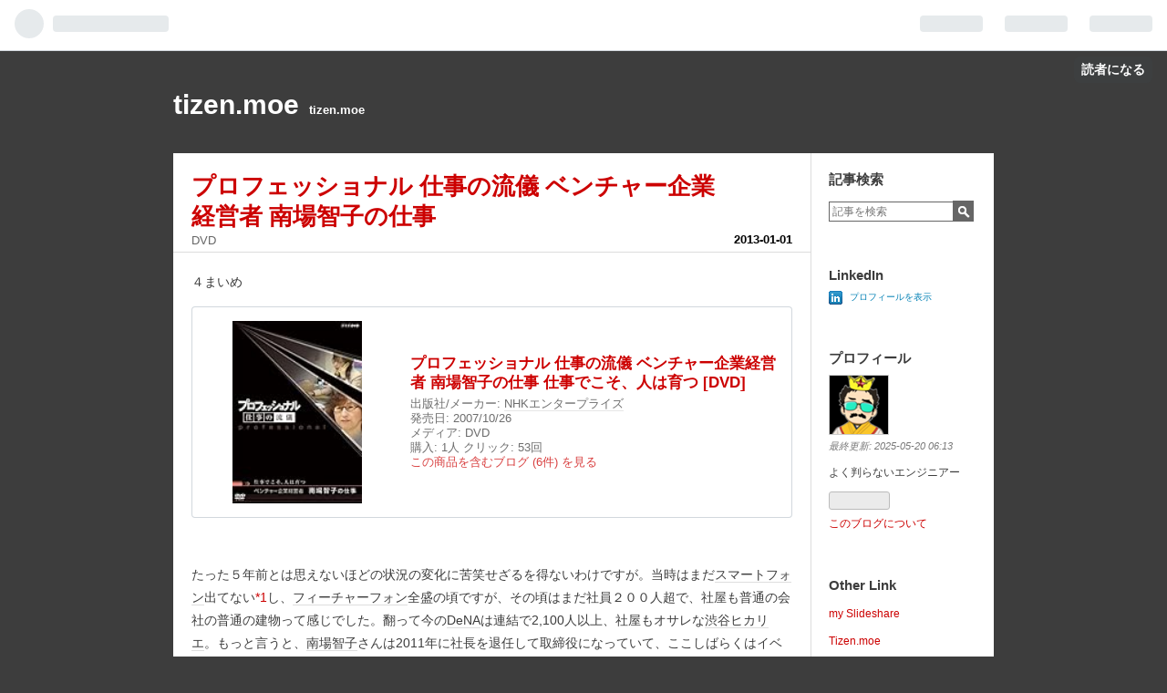

--- FILE ---
content_type: text/html; charset=utf-8
request_url: https://blog.tizen.moe/entry/2013/01/01/230330
body_size: 12912
content:
<!DOCTYPE html>
<html
  lang="ja"

data-admin-domain="//blog.hatena.ne.jp"
data-admin-origin="https://blog.hatena.ne.jp"
data-author="moguriso"
data-avail-langs="ja en"
data-blog="moguriqt.hatenablog.jp"
data-blog-host="moguriqt.hatenablog.jp"
data-blog-is-public="1"
data-blog-name="tizen.moe"
data-blog-owner="moguriso"
data-blog-show-ads=""
data-blog-show-sleeping-ads=""
data-blog-uri="https://blog.tizen.moe/"
data-blog-uuid="13208692334729896203"
data-blogs-uri-base="https://blog.tizen.moe"
data-brand="pro"
data-data-layer="{&quot;hatenablog&quot;:{&quot;admin&quot;:{},&quot;analytics&quot;:{&quot;brand_property_id&quot;:&quot;&quot;,&quot;measurement_id&quot;:&quot;&quot;,&quot;non_sampling_property_id&quot;:&quot;&quot;,&quot;property_id&quot;:&quot;UA-100556069-1&quot;,&quot;separated_property_id&quot;:&quot;UA-29716941-21&quot;},&quot;blog&quot;:{&quot;blog_id&quot;:&quot;13208692334729896203&quot;,&quot;content_seems_japanese&quot;:&quot;true&quot;,&quot;disable_ads&quot;:&quot;custom_domain&quot;,&quot;enable_ads&quot;:&quot;false&quot;,&quot;enable_keyword_link&quot;:&quot;true&quot;,&quot;entry_show_footer_related_entries&quot;:&quot;true&quot;,&quot;force_pc_view&quot;:&quot;false&quot;,&quot;is_public&quot;:&quot;true&quot;,&quot;is_responsive_view&quot;:&quot;false&quot;,&quot;is_sleeping&quot;:&quot;true&quot;,&quot;lang&quot;:&quot;ja&quot;,&quot;name&quot;:&quot;tizen.moe&quot;,&quot;owner_name&quot;:&quot;moguriso&quot;,&quot;uri&quot;:&quot;https://blog.tizen.moe/&quot;},&quot;brand&quot;:&quot;pro&quot;,&quot;page_id&quot;:&quot;entry&quot;,&quot;permalink_entry&quot;:{&quot;author_name&quot;:&quot;moguriso&quot;,&quot;categories&quot;:&quot;DVD&quot;,&quot;character_count&quot;:501,&quot;date&quot;:&quot;2013-01-01&quot;,&quot;entry_id&quot;:&quot;12704830469097252332&quot;,&quot;first_category&quot;:&quot;DVD&quot;,&quot;hour&quot;:&quot;23&quot;,&quot;title&quot;:&quot;\u30d7\u30ed\u30d5\u30a7\u30c3\u30b7\u30e7\u30ca\u30eb \u4ed5\u4e8b\u306e\u6d41\u5100 \u30d9\u30f3\u30c1\u30e3\u30fc\u4f01\u696d\u7d4c\u55b6\u8005 \u5357\u5834\u667a\u5b50\u306e\u4ed5\u4e8b&quot;,&quot;uri&quot;:&quot;https://blog.tizen.moe/entry/2013/01/01/230330&quot;},&quot;pro&quot;:&quot;pro&quot;,&quot;router_type&quot;:&quot;blogs&quot;}}"
data-device="pc"
data-dont-recommend-pro="false"
data-global-domain="https://hatena.blog"
data-globalheader-color="b"
data-globalheader-type="pc"
data-has-touch-view="1"
data-help-url="https://help.hatenablog.com"
data-page="entry"
data-parts-domain="https://hatenablog-parts.com"
data-plus-available="1"
data-pro="true"
data-router-type="blogs"
data-sentry-dsn="https://03a33e4781a24cf2885099fed222b56d@sentry.io/1195218"
data-sentry-environment="production"
data-sentry-sample-rate="0.1"
data-static-domain="https://cdn.blog.st-hatena.com"
data-version="290ad662750024ea17472b9c1b7e66"




  data-initial-state="{}"

  >
  <head prefix="og: http://ogp.me/ns# fb: http://ogp.me/ns/fb# article: http://ogp.me/ns/article#">

  

  

  


  

  <meta name="robots" content="max-image-preview:large" />


  <meta charset="utf-8"/>
  <meta http-equiv="X-UA-Compatible" content="IE=7; IE=9; IE=10; IE=11" />
  <title>プロフェッショナル 仕事の流儀 ベンチャー企業経営者 南場智子の仕事 - tizen.moe</title>

  
  <link rel="canonical" href="https://blog.tizen.moe/entry/2013/01/01/230330"/>



  

<meta itemprop="name" content="プロフェッショナル 仕事の流儀 ベンチャー企業経営者 南場智子の仕事 - tizen.moe"/>

  <meta itemprop="image" content="https://cdn.image.st-hatena.com/image/scale/9a701f086f709e45b7078b3202f7a7c85f85ecde/backend=imagemagick;version=1;width=1300/http%3A%2F%2Fecx.images-amazon.com%2Fimages%2FI%2F41Jukgtu3yL.jpg"/>


  <meta property="og:title" content="プロフェッショナル 仕事の流儀 ベンチャー企業経営者 南場智子の仕事 - tizen.moe"/>
<meta property="og:type" content="article"/>
  <meta property="og:url" content="https://blog.tizen.moe/entry/2013/01/01/230330"/>

  <meta property="og:image" content="https://cdn.image.st-hatena.com/image/scale/9a701f086f709e45b7078b3202f7a7c85f85ecde/backend=imagemagick;version=1;width=1300/http%3A%2F%2Fecx.images-amazon.com%2Fimages%2FI%2F41Jukgtu3yL.jpg"/>

<meta property="og:image:alt" content="プロフェッショナル 仕事の流儀 ベンチャー企業経営者 南場智子の仕事 - tizen.moe"/>
    <meta property="og:description" content="４まいめプロフェッショナル 仕事の流儀 ベンチャー企業経営者 南場智子の仕事 仕事でこそ、人は育つ [DVD]出版社/メーカー: NHKエンタープライズ発売日: 2007/10/26メディア: DVD購入: 1人 クリック: 53回この商品を含むブログ (6件) を見る たった５年前とは思えないほどの状況の変化に苦笑せざるを得ないわけですが。当時はまだスマートフォン出てない*1し、フィーチャーフォン全盛の頃ですが、その頃はまだ社員２００人超で、社屋も普通の会社の普通の建物って感じでした。翻って今のDeNAは連結で2,100人以上、社屋もオサレな渋谷ヒカリエ。もっと言うと、南場智子さんは2011…" />
<meta property="og:site_name" content="tizen.moe"/>

  <meta property="article:published_time" content="2013-01-01T14:03:30Z" />

    <meta property="article:tag" content="DVD" />
      <meta name="twitter:card"  content="summary_large_image" />
    <meta name="twitter:image" content="https://cdn.image.st-hatena.com/image/scale/9a701f086f709e45b7078b3202f7a7c85f85ecde/backend=imagemagick;version=1;width=1300/http%3A%2F%2Fecx.images-amazon.com%2Fimages%2FI%2F41Jukgtu3yL.jpg" />  <meta name="twitter:title" content="プロフェッショナル 仕事の流儀 ベンチャー企業経営者 南場智子の仕事 - tizen.moe" />    <meta name="twitter:description" content="４まいめプロフェッショナル 仕事の流儀 ベンチャー企業経営者 南場智子の仕事 仕事でこそ、人は育つ [DVD]出版社/メーカー: NHKエンタープライズ発売日: 2007/10/26メディア: DVD購入: 1人 クリック: 53回この商品を含むブログ (6件) を見る たった５年前とは思えないほどの状況の変化に苦笑せ…" />  <meta name="twitter:app:name:iphone" content="はてなブログアプリ" />
  <meta name="twitter:app:id:iphone" content="583299321" />
  <meta name="twitter:app:url:iphone" content="hatenablog:///open?uri=https%3A%2F%2Fblog.tizen.moe%2Fentry%2F2013%2F01%2F01%2F230330" />  <meta name="twitter:site" content="@moguriso" />
  
    <meta name="description" content="４まいめプロフェッショナル 仕事の流儀 ベンチャー企業経営者 南場智子の仕事 仕事でこそ、人は育つ [DVD]出版社/メーカー: NHKエンタープライズ発売日: 2007/10/26メディア: DVD購入: 1人 クリック: 53回この商品を含むブログ (6件) を見る たった５年前とは思えないほどの状況の変化に苦笑せざるを得ないわけですが。当時はまだスマートフォン出てない*1し、フィーチャーフォン全盛の頃ですが、その頃はまだ社員２００人超で、社屋も普通の会社の普通の建物って感じでした。翻って今のDeNAは連結で2,100人以上、社屋もオサレな渋谷ヒカリエ。もっと言うと、南場智子さんは2011…" />
    <meta name="keywords" content="tizen sdk developer phone devphone porting 移植 DVD アニメ" />


  
<script
  id="embed-gtm-data-layer-loader"
  data-data-layer-page-specific="{&quot;hatenablog&quot;:{&quot;blogs_permalink&quot;:{&quot;is_author_pro&quot;:&quot;true&quot;,&quot;is_blog_sleeping&quot;:&quot;true&quot;,&quot;has_related_entries_with_elasticsearch&quot;:&quot;true&quot;,&quot;blog_afc_issued&quot;:&quot;false&quot;,&quot;entry_afc_issued&quot;:&quot;false&quot;}}}"
>
(function() {
  function loadDataLayer(elem, attrName) {
    if (!elem) { return {}; }
    var json = elem.getAttribute(attrName);
    if (!json) { return {}; }
    return JSON.parse(json);
  }

  var globalVariables = loadDataLayer(
    document.documentElement,
    'data-data-layer'
  );
  var pageSpecificVariables = loadDataLayer(
    document.getElementById('embed-gtm-data-layer-loader'),
    'data-data-layer-page-specific'
  );

  var variables = [globalVariables, pageSpecificVariables];

  if (!window.dataLayer) {
    window.dataLayer = [];
  }

  for (var i = 0; i < variables.length; i++) {
    window.dataLayer.push(variables[i]);
  }
})();
</script>

<!-- Google Tag Manager -->
<script>(function(w,d,s,l,i){w[l]=w[l]||[];w[l].push({'gtm.start':
new Date().getTime(),event:'gtm.js'});var f=d.getElementsByTagName(s)[0],
j=d.createElement(s),dl=l!='dataLayer'?'&l='+l:'';j.async=true;j.src=
'https://www.googletagmanager.com/gtm.js?id='+i+dl;f.parentNode.insertBefore(j,f);
})(window,document,'script','dataLayer','GTM-P4CXTW');</script>
<!-- End Google Tag Manager -->











  <link rel="shortcut icon" href="https://blog.tizen.moe/icon/favicon">
<link rel="apple-touch-icon" href="https://blog.tizen.moe/icon/touch">
<link rel="icon" sizes="192x192" href="https://blog.tizen.moe/icon/link">

  

<link rel="alternate" type="application/atom+xml" title="Atom" href="https://blog.tizen.moe/feed"/>
<link rel="alternate" type="application/rss+xml" title="RSS2.0" href="https://blog.tizen.moe/rss"/>

  <link rel="alternate" type="application/json+oembed" href="https://hatena.blog/oembed?url=https%3A%2F%2Fblog.tizen.moe%2Fentry%2F2013%2F01%2F01%2F230330&amp;format=json" title="oEmbed Profile of プロフェッショナル 仕事の流儀 ベンチャー企業経営者 南場智子の仕事"/>
<link rel="alternate" type="text/xml+oembed" href="https://hatena.blog/oembed?url=https%3A%2F%2Fblog.tizen.moe%2Fentry%2F2013%2F01%2F01%2F230330&amp;format=xml" title="oEmbed Profile of プロフェッショナル 仕事の流儀 ベンチャー企業経営者 南場智子の仕事"/>
  
  <link rel="author" href="http://www.hatena.ne.jp/moguriso/">

  

  


  
    
<link rel="stylesheet" type="text/css" href="https://cdn.blog.st-hatena.com/css/blog.css?version=290ad662750024ea17472b9c1b7e66"/>

    
  <link rel="stylesheet" type="text/css" href="https://usercss.blog.st-hatena.com/blog_style/13208692334729896203/59aa406e7987b6ac3f8b04c2aaf0b59259b39241"/>
  
  

  

  
<script> </script>

  
<style>
  div#google_afc_user,
  div.google-afc-user-container,
  div.google_afc_image,
  div.google_afc_blocklink {
      display: block !important;
  }
</style>


  

  
    <script type="application/ld+json">{"@context":"http://schema.org","@type":"Article","dateModified":"2013-01-01T23:03:30+09:00","datePublished":"2013-01-01T23:03:30+09:00","description":"４まいめプロフェッショナル 仕事の流儀 ベンチャー企業経営者 南場智子の仕事 仕事でこそ、人は育つ [DVD]出版社/メーカー: NHKエンタープライズ発売日: 2007/10/26メディア: DVD購入: 1人 クリック: 53回この商品を含むブログ (6件) を見る たった５年前とは思えないほどの状況の変化に苦笑せざるを得ないわけですが。当時はまだスマートフォン出てない*1し、フィーチャーフォン全盛の頃ですが、その頃はまだ社員２００人超で、社屋も普通の会社の普通の建物って感じでした。翻って今のDeNAは連結で2,100人以上、社屋もオサレな渋谷ヒカリエ。もっと言うと、南場智子さんは2011…","headline":"プロフェッショナル 仕事の流儀 ベンチャー企業経営者 南場智子の仕事","image":["http://ecx.images-amazon.com/images/I/41Jukgtu3yL.jpg"],"mainEntityOfPage":{"@id":"https://blog.tizen.moe/entry/2013/01/01/230330","@type":"WebPage"}}</script>

  

  <meta name="author" content="Yuya Adachi, moguriso" />

  

</head>

  <body class="page-entry category-DVD globalheader-ng-enabled">
    

<div id="globalheader-container"
  data-brand="hatenablog"
  
  >
  <iframe id="globalheader" height="37" frameborder="0" allowTransparency="true"></iframe>
</div>


  
  
  
    <nav class="
      blog-controlls
      
    ">
      <div class="blog-controlls-blog-icon">
        <a href="https://blog.tizen.moe/">
          <img src="https://cdn.blog.st-hatena.com/images/admin/blog-icon-noimage.png" alt="tizen.moe"/>
        </a>
      </div>
      <div class="blog-controlls-title">
        <a href="https://blog.tizen.moe/">tizen.moe</a>
      </div>
      <a href="https://blog.hatena.ne.jp/moguriso/moguriqt.hatenablog.jp/subscribe?utm_medium=button&amp;utm_source=blogs_topright_button&amp;utm_campaign=subscribe_blog" class="blog-controlls-subscribe-btn test-blog-header-controlls-subscribe">
        読者になる
      </a>
    </nav>
  

  <div id="container">
    <div id="container-inner">
      <header id="blog-title" data-brand="hatenablog">
  <div id="blog-title-inner" >
    <div id="blog-title-content">
      <h1 id="title"><a href="https://blog.tizen.moe/">tizen.moe</a></h1>
      
        <h2 id="blog-description">tizen.moe</h2>
      
    </div>
  </div>
</header>

      

      
      




<div id="content" class="hfeed"
  
  >
  <div id="content-inner">
    <div id="wrapper">
      <div id="main">
        <div id="main-inner">
          

          



          
  
  <!-- google_ad_section_start -->
  <!-- rakuten_ad_target_begin -->
  
  
  

  

  
    
      
        <article class="entry hentry test-hentry js-entry-article date-first autopagerize_page_element chars-800 words-100 mode-hatena entry-odd" id="entry-12704830469097252332" data-keyword-campaign="" data-uuid="12704830469097252332" data-publication-type="entry">
  <div class="entry-inner">
    <header class="entry-header">
  
    <div class="date entry-date first">
    <a href="https://blog.tizen.moe/archive/2013/01/01" rel="nofollow">
      <time datetime="2013-01-01T14:03:30Z" title="2013-01-01T14:03:30Z">
        <span class="date-year">2013</span><span class="hyphen">-</span><span class="date-month">01</span><span class="hyphen">-</span><span class="date-day">01</span>
      </time>
    </a>
      </div>
  <h1 class="entry-title">
  <a href="https://blog.tizen.moe/entry/2013/01/01/230330" class="entry-title-link bookmark">プロフェッショナル 仕事の流儀 ベンチャー企業経営者 南場智子の仕事</a>
</h1>

  
  

  <div class="entry-categories categories">
    
    <a href="https://blog.tizen.moe/archive/category/DVD" class="entry-category-link category-DVD">DVD</a>
    
  </div>


  

  

</header>

    


    <div class="entry-content hatenablog-entry">
  
    <p>４まいめ</p><p><div class="hatena-asin-detail"><a href="http://www.amazon.co.jp/exec/obidos/ASIN/B000UKFD8Y/moguriso-22/"><img src="http://ecx.images-amazon.com/images/I/41Jukgtu3yL._SL160_.jpg" class="hatena-asin-detail-image" alt="プロフェッショナル  仕事の流儀 ベンチャー企業経営者 南場智子の仕事 仕事でこそ、人は育つ [DVD]" title="プロフェッショナル  仕事の流儀 ベンチャー企業経営者 南場智子の仕事 仕事でこそ、人は育つ [DVD]"></a><div class="hatena-asin-detail-info"><p class="hatena-asin-detail-title"><a href="http://www.amazon.co.jp/exec/obidos/ASIN/B000UKFD8Y/moguriso-22/">プロフェッショナル  仕事の流儀 ベンチャー企業経営者 南場智子の仕事 仕事でこそ、人は育つ [DVD]</a></p><ul><li><span class="hatena-asin-detail-label">出版社/メーカー:</span> <a class="keyword" href="http://d.hatena.ne.jp/keyword/NHK%A5%A8%A5%F3%A5%BF%A1%BC%A5%D7%A5%E9%A5%A4%A5%BA">NHKエンタープライズ</a></li><li><span class="hatena-asin-detail-label">発売日:</span> 2007/10/26</li><li><span class="hatena-asin-detail-label">メディア:</span> DVD</li><li><span class="hatena-asin-detail-label">購入</span>: 1人 <span class="hatena-asin-detail-label">クリック</span>: 53回</li><li><a href="http://d.hatena.ne.jp/asin/B000UKFD8Y/moguriso-22" target="_blank">この商品を含むブログ (6件) を見る</a></li></ul></div><div class="hatena-asin-detail-foot"></div></div></p><br />
<p>たった５年前とは思えないほどの状況の変化に苦笑せざるを得ないわけですが。当時はまだ<a class="keyword" href="http://d.hatena.ne.jp/keyword/%A5%B9%A5%DE%A1%BC%A5%C8%A5%D5%A5%A9%A5%F3">スマートフォン</a>出てない<a href="#f1" name="fn1" title="Android 1.0のリリースが2008年9月らしい">*1</a>し、<a class="keyword" href="http://d.hatena.ne.jp/keyword/%A5%D5%A5%A3%A1%BC%A5%C1%A5%E3%A1%BC%A5%D5%A5%A9%A5%F3">フィーチャーフォン</a>全盛の頃ですが、その頃はまだ社員２００人超で、社屋も普通の会社の普通の建物って感じでした。翻って今の<a class="keyword" href="http://d.hatena.ne.jp/keyword/DeNA">DeNA</a>は連結で2,100人以上、社屋もオサレな<a class="keyword" href="http://d.hatena.ne.jp/keyword/%BD%C2%C3%AB%A5%D2%A5%AB%A5%EA%A5%A8">渋谷ヒカリエ</a>。もっと言うと、<a class="keyword" href="http://d.hatena.ne.jp/keyword/%C6%EE%BE%EC%C3%D2%BB%D2">南場智子</a>さんは2011年に社長を退任して取締役になっていて、ここしばらくはイベントで表に出ている事もない、と。</p><br />
<p>状況と情勢が変わっても”仕事でこそ、人は育つ”とか、上役の仕事はリターンが期待出来るやりがいのある仕事を与えること、みたいな発想はいまも変わらず重要だと思うわけです。人をいくらで売るか、如何に安定して売るかしか考えていないヤツは死ねば良いと思います。</p>
<div class="footnote">
<p class="footnote"><a href="#fn1" name="f1" class="footnote-number">*1</a><span class="footnote-delimiter">:</span><span class="footnote-text"><a class="keyword" href="http://d.hatena.ne.jp/keyword/Android">Android</a> 1.0のリリースが2008年9月らしい</span></p>
</div>
    
    




    

  
</div>

    
  <footer class="entry-footer">
    
    <div class="entry-tags-wrapper">
  <div class="entry-tags">  </div>
</div>

    <p class="entry-footer-section track-inview-by-gtm" data-gtm-track-json="{&quot;area&quot;: &quot;finish_reading&quot;}">
  <span class="author vcard"><span class="fn" data-load-nickname="1" data-user-name="moguriso" >moguriso</span></span>
  <span class="entry-footer-time"><a href="https://blog.tizen.moe/entry/2013/01/01/230330"><time data-relative datetime="2013-01-01T14:03:30Z" title="2013-01-01T14:03:30Z" class="updated">2013-01-01 23:03</time></a></span>
  
  
  
    <span class="
      entry-footer-subscribe
      
    " data-test-blog-controlls-subscribe>
      <a href="https://blog.hatena.ne.jp/moguriso/moguriqt.hatenablog.jp/subscribe?utm_campaign=subscribe_blog&amp;utm_medium=button&amp;utm_source=blogs_entry_footer">
        読者になる
      </a>
    </span>
  
</p>

    
  <div
    class="hatena-star-container"
    data-hatena-star-container
    data-hatena-star-url="https://blog.tizen.moe/entry/2013/01/01/230330"
    data-hatena-star-title="プロフェッショナル 仕事の流儀 ベンチャー企業経営者 南場智子の仕事"
    data-hatena-star-variant="profile-icon"
    data-hatena-star-profile-url-template="https://blog.hatena.ne.jp/{username}/"
  ></div>


    
<div class="social-buttons">
  
  
    <div class="social-button-item">
      <a href="https://b.hatena.ne.jp/entry/s/blog.tizen.moe/entry/2013/01/01/230330" class="hatena-bookmark-button" data-hatena-bookmark-url="https://blog.tizen.moe/entry/2013/01/01/230330" data-hatena-bookmark-layout="vertical-balloon" data-hatena-bookmark-lang="ja" title="この記事をはてなブックマークに追加"><img src="https://b.st-hatena.com/images/entry-button/button-only.gif" alt="この記事をはてなブックマークに追加" width="20" height="20" style="border: none;" /></a>
    </div>
  
  
    <div class="social-button-item">
      <div class="fb-share-button" data-layout="box_count" data-href="https://blog.tizen.moe/entry/2013/01/01/230330"></div>
    </div>
  
  
    
    
    <div class="social-button-item">
      <a
          class="entry-share-button entry-share-button-twitter test-share-button-twitter"
          href="https://x.com/intent/tweet?text=%E3%83%97%E3%83%AD%E3%83%95%E3%82%A7%E3%83%83%E3%82%B7%E3%83%A7%E3%83%8A%E3%83%AB+%E4%BB%95%E4%BA%8B%E3%81%AE%E6%B5%81%E5%84%80+%E3%83%99%E3%83%B3%E3%83%81%E3%83%A3%E3%83%BC%E4%BC%81%E6%A5%AD%E7%B5%8C%E5%96%B6%E8%80%85+%E5%8D%97%E5%A0%B4%E6%99%BA%E5%AD%90%E3%81%AE%E4%BB%95%E4%BA%8B+-+tizen.moe&amp;url=https%3A%2F%2Fblog.tizen.moe%2Fentry%2F2013%2F01%2F01%2F230330"
          title="X（Twitter）で投稿する"
        ></a>
    </div>
  
  
    <div class="social-button-item">
      
      <a href="http://www.tumblr.com/share" data-hatenablog-tumblr-share-button data-share-url="https://blog.tizen.moe/entry/2013/01/01/230330" data-share-title="プロフェッショナル 仕事の流儀 ベンチャー企業経営者 南場智子の仕事 - tizen.moe" title="Share on Tumblr" style="display:inline-block; text-indent:-9999px; overflow:hidden; width:81px; height:20px; background:url('https://platform.tumblr.com/v1/share_1.png') top left no-repeat transparent; vertical-align: top;">Share on Tumblr</a>
    </div>
  
  
    <span>
      <div class="line-it-button" style="display: none;" data-type="share-e" data-lang="ja" ></div>
      <script src="//scdn.line-apps.com/n/line_it/thirdparty/loader.min.js" async="async" defer="defer" ></script>
    </span>
  
  
  
  
</div>

    

    <div class="customized-footer">
      

        

          <div class="entry-footer-modules" id="entry-footer-secondary-modules">      
<div class="hatena-module hatena-module-related-entries" >
      
  <!-- Hatena-Epic-has-related-entries-with-elasticsearch:true -->
  <div class="hatena-module-title">
    関連記事
  </div>
  <div class="hatena-module-body">
    <ul class="related-entries hatena-urllist urllist-with-thumbnails">
  
  
    
    <li class="urllist-item related-entries-item">
      <div class="urllist-item-inner related-entries-item-inner">
        
          
                      <a class="urllist-image-link related-entries-image-link" href="https://blog.tizen.moe/entry/2021/06/27/185858">
  <img alt="プロフェッショナル 仕事の流儀 田中みな実" src="https://cdn.image.st-hatena.com/image/square/0b73e1b61762b3708ee796c061e1f6113f4aa60f/backend=imagemagick;height=100;version=1;width=100/https%3A%2F%2Fm.media-amazon.com%2Fimages%2FI%2F41ui9bM-2QL._SL500_.jpg" class="urllist-image related-entries-image" title="プロフェッショナル 仕事の流儀 田中みな実" width="100" height="100" loading="lazy">
</a>
            <div class="urllist-date-link related-entries-date-link">
  <a href="https://blog.tizen.moe/archive/2021/06/27" rel="nofollow">
    <time datetime="2021-06-27T09:58:58Z" title="2021年6月27日">
      2021-06-27
    </time>
  </a>
</div>

          <a href="https://blog.tizen.moe/entry/2021/06/27/185858" class="urllist-title-link related-entries-title-link  urllist-title related-entries-title">プロフェッショナル 仕事の流儀 田中みな実</a>




          
          

                      <div class="urllist-entry-body related-entries-entry-body">プロフェッショナル 仕事の流儀 田中みな実〜求められて、私は…</div>
      </div>
    </li>
  
</ul>

  </div>
</div>
  </div>
        

      
    </div>
    
  <div class="comment-box js-comment-box">
    
    <ul class="comment js-comment">
      <li class="read-more-comments" style="display: none;"><a>もっと読む</a></li>
    </ul>
    
      <a class="leave-comment-title js-leave-comment-title">コメントを書く</a>
    
  </div>

  </footer>

  </div>
</article>

      
      
    
  

  
  <!-- rakuten_ad_target_end -->
  <!-- google_ad_section_end -->
  
  
  
  <div class="pager pager-permalink permalink">
    
      
      <span class="pager-prev">
        <a href="https://blog.tizen.moe/entry/2013/01/02/014314" rel="prev">
          <span class="pager-arrow">&laquo; </span>
          ウォールストリート
        </a>
      </span>
    
    
      
      <span class="pager-next">
        <a href="https://blog.tizen.moe/entry/2013/01/01/220857" rel="next">
          天使と悪魔
          <span class="pager-arrow"> &raquo;</span>
        </a>
      </span>
    
  </div>


  



        </div>
      </div>

      <aside id="box1">
  <div id="box1-inner">
  </div>
</aside>

    </div><!-- #wrapper -->

    
<aside id="box2">
  
  <div id="box2-inner">
    
      <div class="hatena-module hatena-module-search-box">
  <div class="hatena-module-title">
    記事検索
  </div>
  <div class="hatena-module-body">
    <form class="search-form" role="search" action="https://blog.tizen.moe/search" method="get">
  <input type="text" name="q" class="search-module-input" value="" placeholder="記事を検索" required>
  <input type="submit" value="検索" class="search-module-button" />
</form>

  </div>
</div>

    
      
<div class="hatena-module hatena-module-html">
    <div class="hatena-module-title">LinkedIn</div>
  <div class="hatena-module-body">
    <a href="https://www.linkedin.com/in/moguriso" style="text-decoration:none;"><span style="font: 80% Arial,sans-serif; color:#0783B6;"><img src="https://static.licdn.com/scds/common/u/img/webpromo/btn_in_20x15.png" width="20" height="15" alt="LinkedIn プロフィールの表示" style="vertical-align:middle;" border="0">&nbsp;プロフィールを表示</span></a>
  </div>
</div>

    
      

<div class="hatena-module hatena-module-profile">
  <div class="hatena-module-title">
    プロフィール
  </div>
  <div class="hatena-module-body">
    
    <a href="https://blog.tizen.moe/about" class="profile-icon-link">
      <img src="https://cdn.profile-image.st-hatena.com/users/moguriso/profile.png?1729751402"
      alt="id:moguriso" class="profile-icon" />
    </a>
    

    

    
      <div class="profile-activities">
      
        最終更新:
        <time datetime="2025-05-19T21:13:07Z" data-relative data-epoch="1747689187000" class="updated">2025-05-20 06:13</time>
      
    </div>
    

    
    <div class="profile-description">
      <p>よく判らないエンジニアー</p>

    </div>
    

    
      <div class="hatena-follow-button-box btn-subscribe js-hatena-follow-button-box"
  
  >

  <a href="#" class="hatena-follow-button js-hatena-follow-button">
    <span class="subscribing">
      <span class="foreground">読者です</span>
      <span class="background">読者をやめる</span>
    </span>
    <span class="unsubscribing" data-track-name="profile-widget-subscribe-button" data-track-once>
      <span class="foreground">読者になる</span>
      <span class="background">読者になる</span>
    </span>
  </a>
  <div class="subscription-count-box js-subscription-count-box">
    <i></i>
    <u></u>
    <span class="subscription-count js-subscription-count">
    </span>
  </div>
</div>

    

    

    <div class="profile-about">
      <a href="https://blog.tizen.moe/about">このブログについて</a>
    </div>

  </div>
</div>

    
      <div class="hatena-module hatena-module-links">
  <div class="hatena-module-title">
    Other Link
  </div>
  <div class="hatena-module-body">
    <ul class="hatena-urllist">
      
        <li>
          <a href="http://www.slideshare.net/moguriso">my Slideshare</a>
        </li>
      
        <li>
          <a href="http://www.tizen.moe">Tizen.moe</a>
        </li>
      
        <li>
          <a href="https://blog.tizen.moe/privacy-policy">プライバシーポリシー</a>
        </li>
      
    </ul>
  </div>
</div>

    
      

<div class="hatena-module hatena-module-category">
  <div class="hatena-module-title">
    Category
  </div>
  <div class="hatena-module-body">
    <ul class="hatena-urllist">
      
        <li>
          <a href="https://blog.tizen.moe/archive/category/Tips" class="category-Tips">
            Tips (300)
          </a>
        </li>
      
        <li>
          <a href="https://blog.tizen.moe/archive/category/PC" class="category-PC">
            PC (224)
          </a>
        </li>
      
        <li>
          <a href="https://blog.tizen.moe/archive/category/%E6%98%A0%E7%94%BB" class="category-映画">
            映画 (74)
          </a>
        </li>
      
        <li>
          <a href="https://blog.tizen.moe/archive/category/DVD" class="category-DVD">
            DVD (243)
          </a>
        </li>
      
        <li>
          <a href="https://blog.tizen.moe/archive/category/Android" class="category-Android">
            Android (13)
          </a>
        </li>
      
        <li>
          <a href="https://blog.tizen.moe/archive/category/Life" class="category-Life">
            Life (73)
          </a>
        </li>
      
        <li>
          <a href="https://blog.tizen.moe/archive/category/%E9%9B%91" class="category-雑">
            雑 (10)
          </a>
        </li>
      
        <li>
          <a href="https://blog.tizen.moe/archive/category/%E8%A6%9A%E6%9B%B8" class="category-覚書">
            覚書 (23)
          </a>
        </li>
      
        <li>
          <a href="https://blog.tizen.moe/archive/category/Linux" class="category-Linux">
            Linux (224)
          </a>
        </li>
      
        <li>
          <a href="https://blog.tizen.moe/archive/category/CD" class="category-CD">
            CD (3)
          </a>
        </li>
      
        <li>
          <a href="https://blog.tizen.moe/archive/category/%E3%82%B3%E3%83%B3%E3%82%B5%E3%83%BC%E3%83%88" class="category-コンサート">
            コンサート (32)
          </a>
        </li>
      
        <li>
          <a href="https://blog.tizen.moe/archive/category/steam" class="category-steam">
            steam (1)
          </a>
        </li>
      
        <li>
          <a href="https://blog.tizen.moe/archive/category/%E3%83%89%E3%83%A9%E3%83%9E" class="category-ドラマ">
            ドラマ (1)
          </a>
        </li>
      
        <li>
          <a href="https://blog.tizen.moe/archive/category/%E6%9C%AC" class="category-本">
            本 (40)
          </a>
        </li>
      
        <li>
          <a href="https://blog.tizen.moe/archive/category/OpenGL" class="category-OpenGL">
            OpenGL (1)
          </a>
        </li>
      
        <li>
          <a href="https://blog.tizen.moe/archive/category/Tizen" class="category-Tizen">
            Tizen (112)
          </a>
        </li>
      
        <li>
          <a href="https://blog.tizen.moe/archive/category/Windows" class="category-Windows">
            Windows (3)
          </a>
        </li>
      
        <li>
          <a href="https://blog.tizen.moe/archive/category/go" class="category-go">
            go (12)
          </a>
        </li>
      
        <li>
          <a href="https://blog.tizen.moe/archive/category/%E5%8B%95%E7%94%BB" class="category-動画">
            動画 (2)
          </a>
        </li>
      
        <li>
          <a href="https://blog.tizen.moe/archive/category/vim" class="category-vim">
            vim (7)
          </a>
        </li>
      
        <li>
          <a href="https://blog.tizen.moe/archive/category/WSL" class="category-WSL">
            WSL (5)
          </a>
        </li>
      
        <li>
          <a href="https://blog.tizen.moe/archive/category/iphone" class="category-iphone">
            iphone (2)
          </a>
        </li>
      
        <li>
          <a href="https://blog.tizen.moe/archive/category/SMB" class="category-SMB">
            SMB (1)
          </a>
        </li>
      
        <li>
          <a href="https://blog.tizen.moe/archive/category/git" class="category-git">
            git (15)
          </a>
        </li>
      
        <li>
          <a href="https://blog.tizen.moe/archive/category/Netflix" class="category-Netflix">
            Netflix (2)
          </a>
        </li>
      
        <li>
          <a href="https://blog.tizen.moe/archive/category/Qt" class="category-Qt">
            Qt (21)
          </a>
        </li>
      
        <li>
          <a href="https://blog.tizen.moe/archive/category/Web" class="category-Web">
            Web (4)
          </a>
        </li>
      
        <li>
          <a href="https://blog.tizen.moe/archive/category/todo" class="category-todo">
            todo (1)
          </a>
        </li>
      
        <li>
          <a href="https://blog.tizen.moe/archive/category/%E5%8B%89%E5%BC%B7%E4%BC%9A" class="category-勉強会">
            勉強会 (33)
          </a>
        </li>
      
        <li>
          <a href="https://blog.tizen.moe/archive/category/Drone" class="category-Drone">
            Drone (4)
          </a>
        </li>
      
        <li>
          <a href="https://blog.tizen.moe/archive/category/%E3%82%AB%E3%83%B3%E3%83%95%E3%82%A1%E3%83%AC%E3%83%B3%E3%82%B9" class="category-カンファレンス">
            カンファレンス (27)
          </a>
        </li>
      
        <li>
          <a href="https://blog.tizen.moe/archive/category/AndroidStudio" class="category-AndroidStudio">
            AndroidStudio (1)
          </a>
        </li>
      
        <li>
          <a href="https://blog.tizen.moe/archive/category/gerrit" class="category-gerrit">
            gerrit (1)
          </a>
        </li>
      
        <li>
          <a href="https://blog.tizen.moe/archive/category/Mac" class="category-Mac">
            Mac (2)
          </a>
        </li>
      
        <li>
          <a href="https://blog.tizen.moe/archive/category/bitcasa" class="category-bitcasa">
            bitcasa (2)
          </a>
        </li>
      
        <li>
          <a href="https://blog.tizen.moe/archive/category/JavaScript" class="category-JavaScript">
            JavaScript (2)
          </a>
        </li>
      
        <li>
          <a href="https://blog.tizen.moe/archive/category/fxos" class="category-fxos">
            fxos (1)
          </a>
        </li>
      
        <li>
          <a href="https://blog.tizen.moe/archive/category/GT-I9100" class="category-GT-I9100">
            GT-I9100 (6)
          </a>
        </li>
      
        <li>
          <a href="https://blog.tizen.moe/archive/category/N9" class="category-N9">
            N9 (7)
          </a>
        </li>
      
        <li>
          <a href="https://blog.tizen.moe/archive/category/MeeGo" class="category-MeeGo">
            MeeGo (5)
          </a>
        </li>
      
        <li>
          <a href="https://blog.tizen.moe/archive/category/Mer" class="category-Mer">
            Mer (11)
          </a>
        </li>
      
    </ul>
  </div>
</div>

    
      

<div class="hatena-module hatena-module-archive" data-archive-type="default" data-archive-url="https://blog.tizen.moe/archive">
  <div class="hatena-module-title">
    <a href="https://blog.tizen.moe/archive">Monthly Archives</a>
  </div>
  <div class="hatena-module-body">
    
      
        <ul class="hatena-urllist">
          
            <li class="archive-module-year archive-module-year-hidden" data-year="2025">
              <div class="archive-module-button">
                <span class="archive-module-hide-button">▼</span>
                <span class="archive-module-show-button">▶</span>
              </div>
              <a href="https://blog.tizen.moe/archive/2025" class="archive-module-year-title archive-module-year-2025">
                2025
              </a>
              <ul class="archive-module-months">
                
                  <li class="archive-module-month">
                    <a href="https://blog.tizen.moe/archive/2025/05" class="archive-module-month-title archive-module-month-2025-5">
                      2025 / 5
                    </a>
                  </li>
                
                  <li class="archive-module-month">
                    <a href="https://blog.tizen.moe/archive/2025/01" class="archive-module-month-title archive-module-month-2025-1">
                      2025 / 1
                    </a>
                  </li>
                
              </ul>
            </li>
          
            <li class="archive-module-year archive-module-year-hidden" data-year="2024">
              <div class="archive-module-button">
                <span class="archive-module-hide-button">▼</span>
                <span class="archive-module-show-button">▶</span>
              </div>
              <a href="https://blog.tizen.moe/archive/2024" class="archive-module-year-title archive-module-year-2024">
                2024
              </a>
              <ul class="archive-module-months">
                
                  <li class="archive-module-month">
                    <a href="https://blog.tizen.moe/archive/2024/11" class="archive-module-month-title archive-module-month-2024-11">
                      2024 / 11
                    </a>
                  </li>
                
                  <li class="archive-module-month">
                    <a href="https://blog.tizen.moe/archive/2024/10" class="archive-module-month-title archive-module-month-2024-10">
                      2024 / 10
                    </a>
                  </li>
                
                  <li class="archive-module-month">
                    <a href="https://blog.tizen.moe/archive/2024/05" class="archive-module-month-title archive-module-month-2024-5">
                      2024 / 5
                    </a>
                  </li>
                
                  <li class="archive-module-month">
                    <a href="https://blog.tizen.moe/archive/2024/04" class="archive-module-month-title archive-module-month-2024-4">
                      2024 / 4
                    </a>
                  </li>
                
                  <li class="archive-module-month">
                    <a href="https://blog.tizen.moe/archive/2024/03" class="archive-module-month-title archive-module-month-2024-3">
                      2024 / 3
                    </a>
                  </li>
                
                  <li class="archive-module-month">
                    <a href="https://blog.tizen.moe/archive/2024/01" class="archive-module-month-title archive-module-month-2024-1">
                      2024 / 1
                    </a>
                  </li>
                
              </ul>
            </li>
          
            <li class="archive-module-year archive-module-year-hidden" data-year="2023">
              <div class="archive-module-button">
                <span class="archive-module-hide-button">▼</span>
                <span class="archive-module-show-button">▶</span>
              </div>
              <a href="https://blog.tizen.moe/archive/2023" class="archive-module-year-title archive-module-year-2023">
                2023
              </a>
              <ul class="archive-module-months">
                
                  <li class="archive-module-month">
                    <a href="https://blog.tizen.moe/archive/2023/12" class="archive-module-month-title archive-module-month-2023-12">
                      2023 / 12
                    </a>
                  </li>
                
                  <li class="archive-module-month">
                    <a href="https://blog.tizen.moe/archive/2023/09" class="archive-module-month-title archive-module-month-2023-9">
                      2023 / 9
                    </a>
                  </li>
                
                  <li class="archive-module-month">
                    <a href="https://blog.tizen.moe/archive/2023/08" class="archive-module-month-title archive-module-month-2023-8">
                      2023 / 8
                    </a>
                  </li>
                
                  <li class="archive-module-month">
                    <a href="https://blog.tizen.moe/archive/2023/07" class="archive-module-month-title archive-module-month-2023-7">
                      2023 / 7
                    </a>
                  </li>
                
                  <li class="archive-module-month">
                    <a href="https://blog.tizen.moe/archive/2023/06" class="archive-module-month-title archive-module-month-2023-6">
                      2023 / 6
                    </a>
                  </li>
                
                  <li class="archive-module-month">
                    <a href="https://blog.tizen.moe/archive/2023/05" class="archive-module-month-title archive-module-month-2023-5">
                      2023 / 5
                    </a>
                  </li>
                
                  <li class="archive-module-month">
                    <a href="https://blog.tizen.moe/archive/2023/04" class="archive-module-month-title archive-module-month-2023-4">
                      2023 / 4
                    </a>
                  </li>
                
                  <li class="archive-module-month">
                    <a href="https://blog.tizen.moe/archive/2023/03" class="archive-module-month-title archive-module-month-2023-3">
                      2023 / 3
                    </a>
                  </li>
                
                  <li class="archive-module-month">
                    <a href="https://blog.tizen.moe/archive/2023/01" class="archive-module-month-title archive-module-month-2023-1">
                      2023 / 1
                    </a>
                  </li>
                
              </ul>
            </li>
          
            <li class="archive-module-year archive-module-year-hidden" data-year="2022">
              <div class="archive-module-button">
                <span class="archive-module-hide-button">▼</span>
                <span class="archive-module-show-button">▶</span>
              </div>
              <a href="https://blog.tizen.moe/archive/2022" class="archive-module-year-title archive-module-year-2022">
                2022
              </a>
              <ul class="archive-module-months">
                
                  <li class="archive-module-month">
                    <a href="https://blog.tizen.moe/archive/2022/12" class="archive-module-month-title archive-module-month-2022-12">
                      2022 / 12
                    </a>
                  </li>
                
                  <li class="archive-module-month">
                    <a href="https://blog.tizen.moe/archive/2022/11" class="archive-module-month-title archive-module-month-2022-11">
                      2022 / 11
                    </a>
                  </li>
                
                  <li class="archive-module-month">
                    <a href="https://blog.tizen.moe/archive/2022/10" class="archive-module-month-title archive-module-month-2022-10">
                      2022 / 10
                    </a>
                  </li>
                
                  <li class="archive-module-month">
                    <a href="https://blog.tizen.moe/archive/2022/09" class="archive-module-month-title archive-module-month-2022-9">
                      2022 / 9
                    </a>
                  </li>
                
                  <li class="archive-module-month">
                    <a href="https://blog.tizen.moe/archive/2022/07" class="archive-module-month-title archive-module-month-2022-7">
                      2022 / 7
                    </a>
                  </li>
                
                  <li class="archive-module-month">
                    <a href="https://blog.tizen.moe/archive/2022/06" class="archive-module-month-title archive-module-month-2022-6">
                      2022 / 6
                    </a>
                  </li>
                
                  <li class="archive-module-month">
                    <a href="https://blog.tizen.moe/archive/2022/05" class="archive-module-month-title archive-module-month-2022-5">
                      2022 / 5
                    </a>
                  </li>
                
                  <li class="archive-module-month">
                    <a href="https://blog.tizen.moe/archive/2022/04" class="archive-module-month-title archive-module-month-2022-4">
                      2022 / 4
                    </a>
                  </li>
                
                  <li class="archive-module-month">
                    <a href="https://blog.tizen.moe/archive/2022/03" class="archive-module-month-title archive-module-month-2022-3">
                      2022 / 3
                    </a>
                  </li>
                
                  <li class="archive-module-month">
                    <a href="https://blog.tizen.moe/archive/2022/02" class="archive-module-month-title archive-module-month-2022-2">
                      2022 / 2
                    </a>
                  </li>
                
              </ul>
            </li>
          
            <li class="archive-module-year archive-module-year-hidden" data-year="2021">
              <div class="archive-module-button">
                <span class="archive-module-hide-button">▼</span>
                <span class="archive-module-show-button">▶</span>
              </div>
              <a href="https://blog.tizen.moe/archive/2021" class="archive-module-year-title archive-module-year-2021">
                2021
              </a>
              <ul class="archive-module-months">
                
                  <li class="archive-module-month">
                    <a href="https://blog.tizen.moe/archive/2021/12" class="archive-module-month-title archive-module-month-2021-12">
                      2021 / 12
                    </a>
                  </li>
                
                  <li class="archive-module-month">
                    <a href="https://blog.tizen.moe/archive/2021/11" class="archive-module-month-title archive-module-month-2021-11">
                      2021 / 11
                    </a>
                  </li>
                
                  <li class="archive-module-month">
                    <a href="https://blog.tizen.moe/archive/2021/10" class="archive-module-month-title archive-module-month-2021-10">
                      2021 / 10
                    </a>
                  </li>
                
                  <li class="archive-module-month">
                    <a href="https://blog.tizen.moe/archive/2021/09" class="archive-module-month-title archive-module-month-2021-9">
                      2021 / 9
                    </a>
                  </li>
                
                  <li class="archive-module-month">
                    <a href="https://blog.tizen.moe/archive/2021/08" class="archive-module-month-title archive-module-month-2021-8">
                      2021 / 8
                    </a>
                  </li>
                
                  <li class="archive-module-month">
                    <a href="https://blog.tizen.moe/archive/2021/07" class="archive-module-month-title archive-module-month-2021-7">
                      2021 / 7
                    </a>
                  </li>
                
                  <li class="archive-module-month">
                    <a href="https://blog.tizen.moe/archive/2021/06" class="archive-module-month-title archive-module-month-2021-6">
                      2021 / 6
                    </a>
                  </li>
                
                  <li class="archive-module-month">
                    <a href="https://blog.tizen.moe/archive/2021/05" class="archive-module-month-title archive-module-month-2021-5">
                      2021 / 5
                    </a>
                  </li>
                
                  <li class="archive-module-month">
                    <a href="https://blog.tizen.moe/archive/2021/04" class="archive-module-month-title archive-module-month-2021-4">
                      2021 / 4
                    </a>
                  </li>
                
                  <li class="archive-module-month">
                    <a href="https://blog.tizen.moe/archive/2021/03" class="archive-module-month-title archive-module-month-2021-3">
                      2021 / 3
                    </a>
                  </li>
                
                  <li class="archive-module-month">
                    <a href="https://blog.tizen.moe/archive/2021/02" class="archive-module-month-title archive-module-month-2021-2">
                      2021 / 2
                    </a>
                  </li>
                
                  <li class="archive-module-month">
                    <a href="https://blog.tizen.moe/archive/2021/01" class="archive-module-month-title archive-module-month-2021-1">
                      2021 / 1
                    </a>
                  </li>
                
              </ul>
            </li>
          
            <li class="archive-module-year archive-module-year-hidden" data-year="2020">
              <div class="archive-module-button">
                <span class="archive-module-hide-button">▼</span>
                <span class="archive-module-show-button">▶</span>
              </div>
              <a href="https://blog.tizen.moe/archive/2020" class="archive-module-year-title archive-module-year-2020">
                2020
              </a>
              <ul class="archive-module-months">
                
                  <li class="archive-module-month">
                    <a href="https://blog.tizen.moe/archive/2020/12" class="archive-module-month-title archive-module-month-2020-12">
                      2020 / 12
                    </a>
                  </li>
                
                  <li class="archive-module-month">
                    <a href="https://blog.tizen.moe/archive/2020/11" class="archive-module-month-title archive-module-month-2020-11">
                      2020 / 11
                    </a>
                  </li>
                
                  <li class="archive-module-month">
                    <a href="https://blog.tizen.moe/archive/2020/10" class="archive-module-month-title archive-module-month-2020-10">
                      2020 / 10
                    </a>
                  </li>
                
                  <li class="archive-module-month">
                    <a href="https://blog.tizen.moe/archive/2020/09" class="archive-module-month-title archive-module-month-2020-9">
                      2020 / 9
                    </a>
                  </li>
                
                  <li class="archive-module-month">
                    <a href="https://blog.tizen.moe/archive/2020/08" class="archive-module-month-title archive-module-month-2020-8">
                      2020 / 8
                    </a>
                  </li>
                
                  <li class="archive-module-month">
                    <a href="https://blog.tizen.moe/archive/2020/07" class="archive-module-month-title archive-module-month-2020-7">
                      2020 / 7
                    </a>
                  </li>
                
                  <li class="archive-module-month">
                    <a href="https://blog.tizen.moe/archive/2020/06" class="archive-module-month-title archive-module-month-2020-6">
                      2020 / 6
                    </a>
                  </li>
                
                  <li class="archive-module-month">
                    <a href="https://blog.tizen.moe/archive/2020/05" class="archive-module-month-title archive-module-month-2020-5">
                      2020 / 5
                    </a>
                  </li>
                
                  <li class="archive-module-month">
                    <a href="https://blog.tizen.moe/archive/2020/04" class="archive-module-month-title archive-module-month-2020-4">
                      2020 / 4
                    </a>
                  </li>
                
                  <li class="archive-module-month">
                    <a href="https://blog.tizen.moe/archive/2020/03" class="archive-module-month-title archive-module-month-2020-3">
                      2020 / 3
                    </a>
                  </li>
                
                  <li class="archive-module-month">
                    <a href="https://blog.tizen.moe/archive/2020/02" class="archive-module-month-title archive-module-month-2020-2">
                      2020 / 2
                    </a>
                  </li>
                
                  <li class="archive-module-month">
                    <a href="https://blog.tizen.moe/archive/2020/01" class="archive-module-month-title archive-module-month-2020-1">
                      2020 / 1
                    </a>
                  </li>
                
              </ul>
            </li>
          
            <li class="archive-module-year archive-module-year-hidden" data-year="2019">
              <div class="archive-module-button">
                <span class="archive-module-hide-button">▼</span>
                <span class="archive-module-show-button">▶</span>
              </div>
              <a href="https://blog.tizen.moe/archive/2019" class="archive-module-year-title archive-module-year-2019">
                2019
              </a>
              <ul class="archive-module-months">
                
                  <li class="archive-module-month">
                    <a href="https://blog.tizen.moe/archive/2019/12" class="archive-module-month-title archive-module-month-2019-12">
                      2019 / 12
                    </a>
                  </li>
                
                  <li class="archive-module-month">
                    <a href="https://blog.tizen.moe/archive/2019/11" class="archive-module-month-title archive-module-month-2019-11">
                      2019 / 11
                    </a>
                  </li>
                
                  <li class="archive-module-month">
                    <a href="https://blog.tizen.moe/archive/2019/10" class="archive-module-month-title archive-module-month-2019-10">
                      2019 / 10
                    </a>
                  </li>
                
                  <li class="archive-module-month">
                    <a href="https://blog.tizen.moe/archive/2019/09" class="archive-module-month-title archive-module-month-2019-9">
                      2019 / 9
                    </a>
                  </li>
                
                  <li class="archive-module-month">
                    <a href="https://blog.tizen.moe/archive/2019/08" class="archive-module-month-title archive-module-month-2019-8">
                      2019 / 8
                    </a>
                  </li>
                
                  <li class="archive-module-month">
                    <a href="https://blog.tizen.moe/archive/2019/07" class="archive-module-month-title archive-module-month-2019-7">
                      2019 / 7
                    </a>
                  </li>
                
                  <li class="archive-module-month">
                    <a href="https://blog.tizen.moe/archive/2019/06" class="archive-module-month-title archive-module-month-2019-6">
                      2019 / 6
                    </a>
                  </li>
                
                  <li class="archive-module-month">
                    <a href="https://blog.tizen.moe/archive/2019/05" class="archive-module-month-title archive-module-month-2019-5">
                      2019 / 5
                    </a>
                  </li>
                
                  <li class="archive-module-month">
                    <a href="https://blog.tizen.moe/archive/2019/04" class="archive-module-month-title archive-module-month-2019-4">
                      2019 / 4
                    </a>
                  </li>
                
                  <li class="archive-module-month">
                    <a href="https://blog.tizen.moe/archive/2019/03" class="archive-module-month-title archive-module-month-2019-3">
                      2019 / 3
                    </a>
                  </li>
                
                  <li class="archive-module-month">
                    <a href="https://blog.tizen.moe/archive/2019/02" class="archive-module-month-title archive-module-month-2019-2">
                      2019 / 2
                    </a>
                  </li>
                
                  <li class="archive-module-month">
                    <a href="https://blog.tizen.moe/archive/2019/01" class="archive-module-month-title archive-module-month-2019-1">
                      2019 / 1
                    </a>
                  </li>
                
              </ul>
            </li>
          
            <li class="archive-module-year archive-module-year-hidden" data-year="2018">
              <div class="archive-module-button">
                <span class="archive-module-hide-button">▼</span>
                <span class="archive-module-show-button">▶</span>
              </div>
              <a href="https://blog.tizen.moe/archive/2018" class="archive-module-year-title archive-module-year-2018">
                2018
              </a>
              <ul class="archive-module-months">
                
                  <li class="archive-module-month">
                    <a href="https://blog.tizen.moe/archive/2018/12" class="archive-module-month-title archive-module-month-2018-12">
                      2018 / 12
                    </a>
                  </li>
                
                  <li class="archive-module-month">
                    <a href="https://blog.tizen.moe/archive/2018/11" class="archive-module-month-title archive-module-month-2018-11">
                      2018 / 11
                    </a>
                  </li>
                
                  <li class="archive-module-month">
                    <a href="https://blog.tizen.moe/archive/2018/10" class="archive-module-month-title archive-module-month-2018-10">
                      2018 / 10
                    </a>
                  </li>
                
                  <li class="archive-module-month">
                    <a href="https://blog.tizen.moe/archive/2018/09" class="archive-module-month-title archive-module-month-2018-9">
                      2018 / 9
                    </a>
                  </li>
                
                  <li class="archive-module-month">
                    <a href="https://blog.tizen.moe/archive/2018/08" class="archive-module-month-title archive-module-month-2018-8">
                      2018 / 8
                    </a>
                  </li>
                
                  <li class="archive-module-month">
                    <a href="https://blog.tizen.moe/archive/2018/07" class="archive-module-month-title archive-module-month-2018-7">
                      2018 / 7
                    </a>
                  </li>
                
                  <li class="archive-module-month">
                    <a href="https://blog.tizen.moe/archive/2018/04" class="archive-module-month-title archive-module-month-2018-4">
                      2018 / 4
                    </a>
                  </li>
                
                  <li class="archive-module-month">
                    <a href="https://blog.tizen.moe/archive/2018/03" class="archive-module-month-title archive-module-month-2018-3">
                      2018 / 3
                    </a>
                  </li>
                
                  <li class="archive-module-month">
                    <a href="https://blog.tizen.moe/archive/2018/02" class="archive-module-month-title archive-module-month-2018-2">
                      2018 / 2
                    </a>
                  </li>
                
                  <li class="archive-module-month">
                    <a href="https://blog.tizen.moe/archive/2018/01" class="archive-module-month-title archive-module-month-2018-1">
                      2018 / 1
                    </a>
                  </li>
                
              </ul>
            </li>
          
            <li class="archive-module-year archive-module-year-hidden" data-year="2017">
              <div class="archive-module-button">
                <span class="archive-module-hide-button">▼</span>
                <span class="archive-module-show-button">▶</span>
              </div>
              <a href="https://blog.tizen.moe/archive/2017" class="archive-module-year-title archive-module-year-2017">
                2017
              </a>
              <ul class="archive-module-months">
                
                  <li class="archive-module-month">
                    <a href="https://blog.tizen.moe/archive/2017/12" class="archive-module-month-title archive-module-month-2017-12">
                      2017 / 12
                    </a>
                  </li>
                
                  <li class="archive-module-month">
                    <a href="https://blog.tizen.moe/archive/2017/11" class="archive-module-month-title archive-module-month-2017-11">
                      2017 / 11
                    </a>
                  </li>
                
                  <li class="archive-module-month">
                    <a href="https://blog.tizen.moe/archive/2017/10" class="archive-module-month-title archive-module-month-2017-10">
                      2017 / 10
                    </a>
                  </li>
                
                  <li class="archive-module-month">
                    <a href="https://blog.tizen.moe/archive/2017/09" class="archive-module-month-title archive-module-month-2017-9">
                      2017 / 9
                    </a>
                  </li>
                
                  <li class="archive-module-month">
                    <a href="https://blog.tizen.moe/archive/2017/08" class="archive-module-month-title archive-module-month-2017-8">
                      2017 / 8
                    </a>
                  </li>
                
                  <li class="archive-module-month">
                    <a href="https://blog.tizen.moe/archive/2017/07" class="archive-module-month-title archive-module-month-2017-7">
                      2017 / 7
                    </a>
                  </li>
                
                  <li class="archive-module-month">
                    <a href="https://blog.tizen.moe/archive/2017/06" class="archive-module-month-title archive-module-month-2017-6">
                      2017 / 6
                    </a>
                  </li>
                
                  <li class="archive-module-month">
                    <a href="https://blog.tizen.moe/archive/2017/05" class="archive-module-month-title archive-module-month-2017-5">
                      2017 / 5
                    </a>
                  </li>
                
                  <li class="archive-module-month">
                    <a href="https://blog.tizen.moe/archive/2017/04" class="archive-module-month-title archive-module-month-2017-4">
                      2017 / 4
                    </a>
                  </li>
                
                  <li class="archive-module-month">
                    <a href="https://blog.tizen.moe/archive/2017/03" class="archive-module-month-title archive-module-month-2017-3">
                      2017 / 3
                    </a>
                  </li>
                
                  <li class="archive-module-month">
                    <a href="https://blog.tizen.moe/archive/2017/02" class="archive-module-month-title archive-module-month-2017-2">
                      2017 / 2
                    </a>
                  </li>
                
                  <li class="archive-module-month">
                    <a href="https://blog.tizen.moe/archive/2017/01" class="archive-module-month-title archive-module-month-2017-1">
                      2017 / 1
                    </a>
                  </li>
                
              </ul>
            </li>
          
            <li class="archive-module-year archive-module-year-hidden" data-year="2016">
              <div class="archive-module-button">
                <span class="archive-module-hide-button">▼</span>
                <span class="archive-module-show-button">▶</span>
              </div>
              <a href="https://blog.tizen.moe/archive/2016" class="archive-module-year-title archive-module-year-2016">
                2016
              </a>
              <ul class="archive-module-months">
                
                  <li class="archive-module-month">
                    <a href="https://blog.tizen.moe/archive/2016/12" class="archive-module-month-title archive-module-month-2016-12">
                      2016 / 12
                    </a>
                  </li>
                
                  <li class="archive-module-month">
                    <a href="https://blog.tizen.moe/archive/2016/11" class="archive-module-month-title archive-module-month-2016-11">
                      2016 / 11
                    </a>
                  </li>
                
                  <li class="archive-module-month">
                    <a href="https://blog.tizen.moe/archive/2016/10" class="archive-module-month-title archive-module-month-2016-10">
                      2016 / 10
                    </a>
                  </li>
                
                  <li class="archive-module-month">
                    <a href="https://blog.tizen.moe/archive/2016/09" class="archive-module-month-title archive-module-month-2016-9">
                      2016 / 9
                    </a>
                  </li>
                
                  <li class="archive-module-month">
                    <a href="https://blog.tizen.moe/archive/2016/08" class="archive-module-month-title archive-module-month-2016-8">
                      2016 / 8
                    </a>
                  </li>
                
                  <li class="archive-module-month">
                    <a href="https://blog.tizen.moe/archive/2016/07" class="archive-module-month-title archive-module-month-2016-7">
                      2016 / 7
                    </a>
                  </li>
                
                  <li class="archive-module-month">
                    <a href="https://blog.tizen.moe/archive/2016/06" class="archive-module-month-title archive-module-month-2016-6">
                      2016 / 6
                    </a>
                  </li>
                
                  <li class="archive-module-month">
                    <a href="https://blog.tizen.moe/archive/2016/05" class="archive-module-month-title archive-module-month-2016-5">
                      2016 / 5
                    </a>
                  </li>
                
                  <li class="archive-module-month">
                    <a href="https://blog.tizen.moe/archive/2016/04" class="archive-module-month-title archive-module-month-2016-4">
                      2016 / 4
                    </a>
                  </li>
                
                  <li class="archive-module-month">
                    <a href="https://blog.tizen.moe/archive/2016/03" class="archive-module-month-title archive-module-month-2016-3">
                      2016 / 3
                    </a>
                  </li>
                
                  <li class="archive-module-month">
                    <a href="https://blog.tizen.moe/archive/2016/02" class="archive-module-month-title archive-module-month-2016-2">
                      2016 / 2
                    </a>
                  </li>
                
                  <li class="archive-module-month">
                    <a href="https://blog.tizen.moe/archive/2016/01" class="archive-module-month-title archive-module-month-2016-1">
                      2016 / 1
                    </a>
                  </li>
                
              </ul>
            </li>
          
            <li class="archive-module-year archive-module-year-hidden" data-year="2015">
              <div class="archive-module-button">
                <span class="archive-module-hide-button">▼</span>
                <span class="archive-module-show-button">▶</span>
              </div>
              <a href="https://blog.tizen.moe/archive/2015" class="archive-module-year-title archive-module-year-2015">
                2015
              </a>
              <ul class="archive-module-months">
                
                  <li class="archive-module-month">
                    <a href="https://blog.tizen.moe/archive/2015/12" class="archive-module-month-title archive-module-month-2015-12">
                      2015 / 12
                    </a>
                  </li>
                
                  <li class="archive-module-month">
                    <a href="https://blog.tizen.moe/archive/2015/11" class="archive-module-month-title archive-module-month-2015-11">
                      2015 / 11
                    </a>
                  </li>
                
                  <li class="archive-module-month">
                    <a href="https://blog.tizen.moe/archive/2015/10" class="archive-module-month-title archive-module-month-2015-10">
                      2015 / 10
                    </a>
                  </li>
                
                  <li class="archive-module-month">
                    <a href="https://blog.tizen.moe/archive/2015/09" class="archive-module-month-title archive-module-month-2015-9">
                      2015 / 9
                    </a>
                  </li>
                
                  <li class="archive-module-month">
                    <a href="https://blog.tizen.moe/archive/2015/08" class="archive-module-month-title archive-module-month-2015-8">
                      2015 / 8
                    </a>
                  </li>
                
                  <li class="archive-module-month">
                    <a href="https://blog.tizen.moe/archive/2015/07" class="archive-module-month-title archive-module-month-2015-7">
                      2015 / 7
                    </a>
                  </li>
                
                  <li class="archive-module-month">
                    <a href="https://blog.tizen.moe/archive/2015/06" class="archive-module-month-title archive-module-month-2015-6">
                      2015 / 6
                    </a>
                  </li>
                
                  <li class="archive-module-month">
                    <a href="https://blog.tizen.moe/archive/2015/05" class="archive-module-month-title archive-module-month-2015-5">
                      2015 / 5
                    </a>
                  </li>
                
                  <li class="archive-module-month">
                    <a href="https://blog.tizen.moe/archive/2015/04" class="archive-module-month-title archive-module-month-2015-4">
                      2015 / 4
                    </a>
                  </li>
                
                  <li class="archive-module-month">
                    <a href="https://blog.tizen.moe/archive/2015/03" class="archive-module-month-title archive-module-month-2015-3">
                      2015 / 3
                    </a>
                  </li>
                
                  <li class="archive-module-month">
                    <a href="https://blog.tizen.moe/archive/2015/02" class="archive-module-month-title archive-module-month-2015-2">
                      2015 / 2
                    </a>
                  </li>
                
                  <li class="archive-module-month">
                    <a href="https://blog.tizen.moe/archive/2015/01" class="archive-module-month-title archive-module-month-2015-1">
                      2015 / 1
                    </a>
                  </li>
                
              </ul>
            </li>
          
            <li class="archive-module-year archive-module-year-hidden" data-year="2014">
              <div class="archive-module-button">
                <span class="archive-module-hide-button">▼</span>
                <span class="archive-module-show-button">▶</span>
              </div>
              <a href="https://blog.tizen.moe/archive/2014" class="archive-module-year-title archive-module-year-2014">
                2014
              </a>
              <ul class="archive-module-months">
                
                  <li class="archive-module-month">
                    <a href="https://blog.tizen.moe/archive/2014/12" class="archive-module-month-title archive-module-month-2014-12">
                      2014 / 12
                    </a>
                  </li>
                
                  <li class="archive-module-month">
                    <a href="https://blog.tizen.moe/archive/2014/11" class="archive-module-month-title archive-module-month-2014-11">
                      2014 / 11
                    </a>
                  </li>
                
                  <li class="archive-module-month">
                    <a href="https://blog.tizen.moe/archive/2014/10" class="archive-module-month-title archive-module-month-2014-10">
                      2014 / 10
                    </a>
                  </li>
                
                  <li class="archive-module-month">
                    <a href="https://blog.tizen.moe/archive/2014/09" class="archive-module-month-title archive-module-month-2014-9">
                      2014 / 9
                    </a>
                  </li>
                
                  <li class="archive-module-month">
                    <a href="https://blog.tizen.moe/archive/2014/08" class="archive-module-month-title archive-module-month-2014-8">
                      2014 / 8
                    </a>
                  </li>
                
                  <li class="archive-module-month">
                    <a href="https://blog.tizen.moe/archive/2014/07" class="archive-module-month-title archive-module-month-2014-7">
                      2014 / 7
                    </a>
                  </li>
                
                  <li class="archive-module-month">
                    <a href="https://blog.tizen.moe/archive/2014/06" class="archive-module-month-title archive-module-month-2014-6">
                      2014 / 6
                    </a>
                  </li>
                
                  <li class="archive-module-month">
                    <a href="https://blog.tizen.moe/archive/2014/05" class="archive-module-month-title archive-module-month-2014-5">
                      2014 / 5
                    </a>
                  </li>
                
                  <li class="archive-module-month">
                    <a href="https://blog.tizen.moe/archive/2014/03" class="archive-module-month-title archive-module-month-2014-3">
                      2014 / 3
                    </a>
                  </li>
                
                  <li class="archive-module-month">
                    <a href="https://blog.tizen.moe/archive/2014/02" class="archive-module-month-title archive-module-month-2014-2">
                      2014 / 2
                    </a>
                  </li>
                
                  <li class="archive-module-month">
                    <a href="https://blog.tizen.moe/archive/2014/01" class="archive-module-month-title archive-module-month-2014-1">
                      2014 / 1
                    </a>
                  </li>
                
              </ul>
            </li>
          
            <li class="archive-module-year archive-module-year-hidden" data-year="2013">
              <div class="archive-module-button">
                <span class="archive-module-hide-button">▼</span>
                <span class="archive-module-show-button">▶</span>
              </div>
              <a href="https://blog.tizen.moe/archive/2013" class="archive-module-year-title archive-module-year-2013">
                2013
              </a>
              <ul class="archive-module-months">
                
                  <li class="archive-module-month">
                    <a href="https://blog.tizen.moe/archive/2013/12" class="archive-module-month-title archive-module-month-2013-12">
                      2013 / 12
                    </a>
                  </li>
                
                  <li class="archive-module-month">
                    <a href="https://blog.tizen.moe/archive/2013/11" class="archive-module-month-title archive-module-month-2013-11">
                      2013 / 11
                    </a>
                  </li>
                
                  <li class="archive-module-month">
                    <a href="https://blog.tizen.moe/archive/2013/10" class="archive-module-month-title archive-module-month-2013-10">
                      2013 / 10
                    </a>
                  </li>
                
                  <li class="archive-module-month">
                    <a href="https://blog.tizen.moe/archive/2013/09" class="archive-module-month-title archive-module-month-2013-9">
                      2013 / 9
                    </a>
                  </li>
                
                  <li class="archive-module-month">
                    <a href="https://blog.tizen.moe/archive/2013/08" class="archive-module-month-title archive-module-month-2013-8">
                      2013 / 8
                    </a>
                  </li>
                
                  <li class="archive-module-month">
                    <a href="https://blog.tizen.moe/archive/2013/05" class="archive-module-month-title archive-module-month-2013-5">
                      2013 / 5
                    </a>
                  </li>
                
                  <li class="archive-module-month">
                    <a href="https://blog.tizen.moe/archive/2013/04" class="archive-module-month-title archive-module-month-2013-4">
                      2013 / 4
                    </a>
                  </li>
                
                  <li class="archive-module-month">
                    <a href="https://blog.tizen.moe/archive/2013/03" class="archive-module-month-title archive-module-month-2013-3">
                      2013 / 3
                    </a>
                  </li>
                
                  <li class="archive-module-month">
                    <a href="https://blog.tizen.moe/archive/2013/02" class="archive-module-month-title archive-module-month-2013-2">
                      2013 / 2
                    </a>
                  </li>
                
                  <li class="archive-module-month">
                    <a href="https://blog.tizen.moe/archive/2013/01" class="archive-module-month-title archive-module-month-2013-1">
                      2013 / 1
                    </a>
                  </li>
                
              </ul>
            </li>
          
            <li class="archive-module-year archive-module-year-hidden" data-year="2012">
              <div class="archive-module-button">
                <span class="archive-module-hide-button">▼</span>
                <span class="archive-module-show-button">▶</span>
              </div>
              <a href="https://blog.tizen.moe/archive/2012" class="archive-module-year-title archive-module-year-2012">
                2012
              </a>
              <ul class="archive-module-months">
                
                  <li class="archive-module-month">
                    <a href="https://blog.tizen.moe/archive/2012/12" class="archive-module-month-title archive-module-month-2012-12">
                      2012 / 12
                    </a>
                  </li>
                
                  <li class="archive-module-month">
                    <a href="https://blog.tizen.moe/archive/2012/11" class="archive-module-month-title archive-module-month-2012-11">
                      2012 / 11
                    </a>
                  </li>
                
                  <li class="archive-module-month">
                    <a href="https://blog.tizen.moe/archive/2012/10" class="archive-module-month-title archive-module-month-2012-10">
                      2012 / 10
                    </a>
                  </li>
                
                  <li class="archive-module-month">
                    <a href="https://blog.tizen.moe/archive/2012/09" class="archive-module-month-title archive-module-month-2012-9">
                      2012 / 9
                    </a>
                  </li>
                
                  <li class="archive-module-month">
                    <a href="https://blog.tizen.moe/archive/2012/08" class="archive-module-month-title archive-module-month-2012-8">
                      2012 / 8
                    </a>
                  </li>
                
                  <li class="archive-module-month">
                    <a href="https://blog.tizen.moe/archive/2012/07" class="archive-module-month-title archive-module-month-2012-7">
                      2012 / 7
                    </a>
                  </li>
                
                  <li class="archive-module-month">
                    <a href="https://blog.tizen.moe/archive/2012/06" class="archive-module-month-title archive-module-month-2012-6">
                      2012 / 6
                    </a>
                  </li>
                
                  <li class="archive-module-month">
                    <a href="https://blog.tizen.moe/archive/2012/05" class="archive-module-month-title archive-module-month-2012-5">
                      2012 / 5
                    </a>
                  </li>
                
                  <li class="archive-module-month">
                    <a href="https://blog.tizen.moe/archive/2012/04" class="archive-module-month-title archive-module-month-2012-4">
                      2012 / 4
                    </a>
                  </li>
                
                  <li class="archive-module-month">
                    <a href="https://blog.tizen.moe/archive/2012/03" class="archive-module-month-title archive-module-month-2012-3">
                      2012 / 3
                    </a>
                  </li>
                
                  <li class="archive-module-month">
                    <a href="https://blog.tizen.moe/archive/2012/02" class="archive-module-month-title archive-module-month-2012-2">
                      2012 / 2
                    </a>
                  </li>
                
                  <li class="archive-module-month">
                    <a href="https://blog.tizen.moe/archive/2012/01" class="archive-module-month-title archive-module-month-2012-1">
                      2012 / 1
                    </a>
                  </li>
                
              </ul>
            </li>
          
            <li class="archive-module-year archive-module-year-hidden" data-year="2011">
              <div class="archive-module-button">
                <span class="archive-module-hide-button">▼</span>
                <span class="archive-module-show-button">▶</span>
              </div>
              <a href="https://blog.tizen.moe/archive/2011" class="archive-module-year-title archive-module-year-2011">
                2011
              </a>
              <ul class="archive-module-months">
                
                  <li class="archive-module-month">
                    <a href="https://blog.tizen.moe/archive/2011/11" class="archive-module-month-title archive-module-month-2011-11">
                      2011 / 11
                    </a>
                  </li>
                
                  <li class="archive-module-month">
                    <a href="https://blog.tizen.moe/archive/2011/10" class="archive-module-month-title archive-module-month-2011-10">
                      2011 / 10
                    </a>
                  </li>
                
                  <li class="archive-module-month">
                    <a href="https://blog.tizen.moe/archive/2011/08" class="archive-module-month-title archive-module-month-2011-8">
                      2011 / 8
                    </a>
                  </li>
                
                  <li class="archive-module-month">
                    <a href="https://blog.tizen.moe/archive/2011/07" class="archive-module-month-title archive-module-month-2011-7">
                      2011 / 7
                    </a>
                  </li>
                
                  <li class="archive-module-month">
                    <a href="https://blog.tizen.moe/archive/2011/06" class="archive-module-month-title archive-module-month-2011-6">
                      2011 / 6
                    </a>
                  </li>
                
                  <li class="archive-module-month">
                    <a href="https://blog.tizen.moe/archive/2011/05" class="archive-module-month-title archive-module-month-2011-5">
                      2011 / 5
                    </a>
                  </li>
                
                  <li class="archive-module-month">
                    <a href="https://blog.tizen.moe/archive/2011/03" class="archive-module-month-title archive-module-month-2011-3">
                      2011 / 3
                    </a>
                  </li>
                
              </ul>
            </li>
          
        </ul>
      
    
  </div>
</div>

    
      
<div class="hatena-module hatena-module-html">
    <div class="hatena-module-title">twitter</div>
  <div class="hatena-module-body">
    <a class="twitter-timeline" href="https://twitter.com/moguriso" data-widget-id="367820145583857664">@moguriso からのツイート</a>
<script>!function(d,s,id){var js,fjs=d.getElementsByTagName(s)[0],p=/^http:/.test(d.location)?'http':'https';if(!d.getElementById(id)){js=d.createElement(s);js.id=id;js.src=p+"://platform.twitter.com/widgets.js";fjs.parentNode.insertBefore(js,fjs);}}(document,"script","twitter-wjs");</script>

  </div>
</div>

    
    
  </div>
</aside>


  </div>
</div>




      

      

    </div>
  </div>
  
<footer id="footer" data-brand="hatenablog">
  <div id="footer-inner">
    
      <div style="display:none !important" class="guest-footer js-guide-register test-blogs-register-guide" data-action="guide-register">
  <div class="guest-footer-content">
    <h3>はてなブログをはじめよう！</h3>
    <p>mogurisoさんは、はてなブログを使っています。あなたもはてなブログをはじめてみませんか？</p>
    <div class="guest-footer-btn-container">
      <div  class="guest-footer-btn">
        <a class="btn btn-register js-inherit-ga" href="https://blog.hatena.ne.jp/register?via=200227" target="_blank">はてなブログをはじめる（無料）</a>
      </div>
      <div  class="guest-footer-btn">
        <a href="https://hatena.blog/guide" target="_blank">はてなブログとは</a>
      </div>
    </div>
  </div>
</div>

    
    <address class="footer-address">
      <a href="https://blog.tizen.moe/">
        <img src="https://cdn.blog.st-hatena.com/images/admin/blog-icon-noimage.png" width="16" height="16" alt="tizen.moe"/>
        <span class="footer-address-name">tizen.moe</span>
      </a>
    </address>
    <p class="services">
      Powered by <a href="https://hatena.blog/">Hatena Blog</a>
      |
        <a href="https://blog.hatena.ne.jp/-/abuse_report?target_url=https%3A%2F%2Fblog.tizen.moe%2Fentry%2F2013%2F01%2F01%2F230330" class="report-abuse-link test-report-abuse-link" target="_blank">ブログを報告する</a>
    </p>
  </div>
</footer>


  
  <script async src="https://s.hatena.ne.jp/js/widget/star.js"></script>
  
  
  <script>
    if (typeof window.Hatena === 'undefined') {
      window.Hatena = {};
    }
    if (!Hatena.hasOwnProperty('Star')) {
      Hatena.Star = {
        VERSION: 2,
      };
    }
  </script>


  
    <div id="fb-root"></div>
<script>(function(d, s, id) {
  var js, fjs = d.getElementsByTagName(s)[0];
  if (d.getElementById(id)) return;
  js = d.createElement(s); js.id = id;
  js.src = "//connect.facebook.net/ja_JP/sdk.js#xfbml=1&appId=719729204785177&version=v17.0";
  fjs.parentNode.insertBefore(js, fjs);
}(document, 'script', 'facebook-jssdk'));</script>

  
  

<div class="quote-box">
  <div class="tooltip-quote tooltip-quote-stock">
    <i class="blogicon-quote" title="引用をストック"></i>
  </div>
  <div class="tooltip-quote tooltip-quote-tweet js-tooltip-quote-tweet">
    <a class="js-tweet-quote" target="_blank" data-track-name="quote-tweet" data-track-once>
      <img src="https://cdn.blog.st-hatena.com/images/admin/quote/quote-x-icon.svg?version=290ad662750024ea17472b9c1b7e66" title="引用して投稿する" >
    </a>
  </div>
</div>

<div class="quote-stock-panel" id="quote-stock-message-box" style="position: absolute; z-index: 3000">
  <div class="message-box" id="quote-stock-succeeded-message" style="display: none">
    <p>引用をストックしました</p>
    <button class="btn btn-primary" id="quote-stock-show-editor-button" data-track-name="curation-quote-edit-button">ストック一覧を見る</button>
    <button class="btn quote-stock-close-message-button">閉じる</button>
  </div>

  <div class="message-box" id="quote-login-required-message" style="display: none">
    <p>引用するにはまずログインしてください</p>
    <button class="btn btn-primary" id="quote-login-button">ログイン</button>
    <button class="btn quote-stock-close-message-button">閉じる</button>
  </div>

  <div class="error-box" id="quote-stock-failed-message" style="display: none">
    <p>引用をストックできませんでした。再度お試しください</p>
    <button class="btn quote-stock-close-message-button">閉じる</button>
  </div>

  <div class="error-box" id="unstockable-quote-message-box" style="display: none; position: absolute; z-index: 3000;">
    <p>限定公開記事のため引用できません。</p>
  </div>
</div>

<script type="x-underscore-template" id="js-requote-button-template">
  <div class="requote-button js-requote-button">
    <button class="requote-button-btn tipsy-top" title="引用する"><i class="blogicon-quote"></i></button>
  </div>
</script>



  
  <div id="hidden-subscribe-button" style="display: none;">
    <div class="hatena-follow-button-box btn-subscribe js-hatena-follow-button-box"
  
  >

  <a href="#" class="hatena-follow-button js-hatena-follow-button">
    <span class="subscribing">
      <span class="foreground">読者です</span>
      <span class="background">読者をやめる</span>
    </span>
    <span class="unsubscribing" data-track-name="profile-widget-subscribe-button" data-track-once>
      <span class="foreground">読者になる</span>
      <span class="background">読者になる</span>
    </span>
  </a>
  <div class="subscription-count-box js-subscription-count-box">
    <i></i>
    <u></u>
    <span class="subscription-count js-subscription-count">
    </span>
  </div>
</div>

  </div>

  



    


  <script async src="https://platform.twitter.com/widgets.js" charset="utf-8"></script>

<script src="https://b.st-hatena.com/js/bookmark_button.js" charset="utf-8" async="async"></script>


<script type="text/javascript" src="https://cdn.blog.st-hatena.com/js/external/jquery.min.js?v=1.12.4&amp;version=290ad662750024ea17472b9c1b7e66"></script>







<script src="https://cdn.blog.st-hatena.com/js/texts-ja.js?version=290ad662750024ea17472b9c1b7e66"></script>



  <script id="vendors-js" data-env="production" src="https://cdn.blog.st-hatena.com/js/vendors.js?version=290ad662750024ea17472b9c1b7e66" crossorigin="anonymous"></script>

<script id="hatenablog-js" data-env="production" src="https://cdn.blog.st-hatena.com/js/hatenablog.js?version=290ad662750024ea17472b9c1b7e66" crossorigin="anonymous" data-page-id="entry"></script>


  <script>Hatena.Diary.GlobalHeader.init()</script>







    

    





  </body>
</html>

